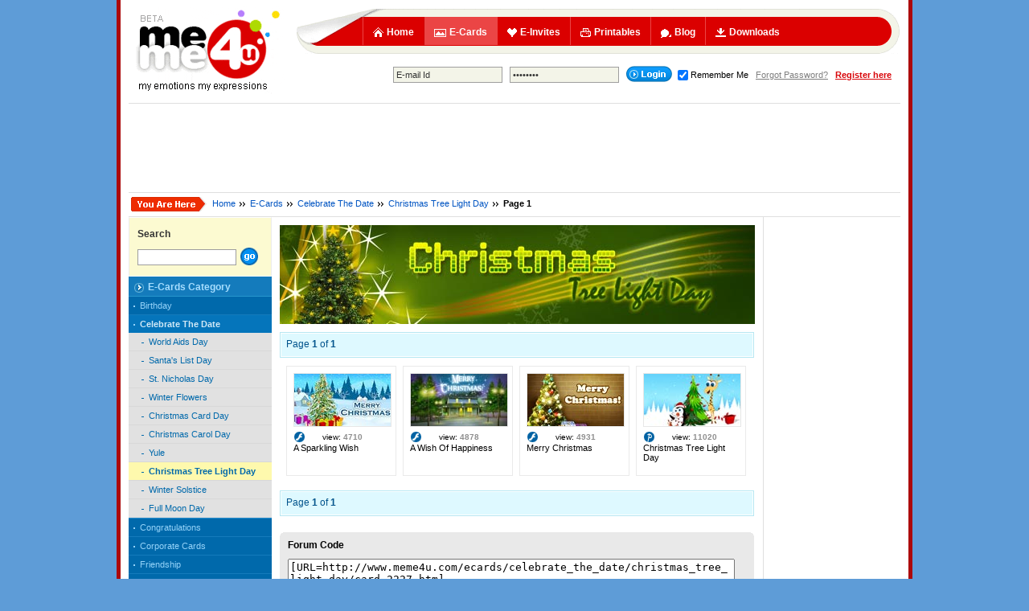

--- FILE ---
content_type: text/html
request_url: https://www.meme4u.com/ecards/celebrate_the_date/christmas_tree_light_day/
body_size: 5136
content:
<!DOCTYPE html PUBLIC "-//W3C//DTD XHTML 1.0 Transitional//EN" "http://www.w3.org/TR/xhtml1/DTD/xhtml1-transitional.dtd">
<html xmlns="http://www.w3.org/1999/xhtml" xml:lang="en" lang="en" dir="ltr">
<head>
<meta http-equiv="Content-Type" content="text/html;charset=ISO-8859-1" />

<title>Christmas Tree Light Day Cards | Christmas Tree Light Day Ecards | Christmas Tree Light Day Greeting Cards</title>
<meta name="Description" content="Light up your friends, dear ones and family members with your warm wishes on christmas with our christmas tree light day ecards and christmas tree light day cards."/>
<meta name="Keywords" content="christmas tree light day, christmas tree light day cards, christmas tree light day ecards, christmas tree light day greeting cards, free christmas tree light day cards, free christmas tree light day greetings, christmas tree light day greetings,"/>
<link rel="canonical" href="https://www.meme4u.com/ecards/celebrate_the_date/christmas_tree_light_day/" />

<link type="text/css" rel="stylesheet" href="/css/common-07022014-min.css" />

<link rel="stylesheet" href="/css/ecard_220410_min.css" />

<script type="text/javascript" src="/js/common_190410_min.js"></script>
<link href="/images/favicon.ico" rel="shortcut icon" />	

</head>
<body >
<div class="container tableFeature clearfix">
	<!-- logo -->
<a href="/" class="spriteCommon floatLeft displayBlock logo" title="Meme4u : Free Ecards | Free Greeting Cards | Animated Greetings | Free Printable Cards | Free Invitation Cards"></a>
<!-- End logo -->
	<!-- Header Area -->
	
	
		

<!--<div class="floatRight"></div> -->
		<!-- Navigation -->
<div class="floatLeft logoRightArea">			
				<ul class="navigation listStyleNone spriteCommon" id="navigationDropdown">
					 <li ><a href="/" title="Meme4u.com : Free Ecards | Greeting Cards | Ecards | Online Greetings | Free Cards"><span class="navIcon1 spriteCommon navIconSpace floatLeft"></span>Home</a></li>						
					<li class="selected"><a href="/ecards/" title="Ecards, Free Ecards, Free greeting cards, E cards"><span class="navIcon2 spriteCommon navIconSpace floatLeft"></span>E-Cards</a></li>
					<li ><a href="/invites/" title="online invitations, free invitations, online invites"><span class="navIcon3 spriteCommon navIconSpace floatLeft"></span>E-Invites</a></li>
					<li ><a href="/printables/"><span class="navIcon4 spriteCommon navIconSpace floatLeft"></span>Printables</a></li>
					<li ><a href="/blog/default.asp?id=1"><span class="navIcon5 spriteCommon navIconSpace floatLeft"></span>Blog</a></li>
<li ><a href="/downloads/"><span class="navIcon6 spriteCommon navIconSpace floatLeft"></span>Downloads</a></li>

				
					
				</ul>
			
		<p class="clearBoth"></p>	
		
		<!-- End Navigation -->
       
		<div class="quickLinkBar">
		<form name="loginform" onsubmit="return formCheck(this);" action="/login.asp" method="post">
           <input type="text" class="inputTxthm inputTxt" name="useremail" onclick="setValue()" onblur="ResetValue()" value="E-mail Id"/>
            &nbsp;
            <input type="password" class="inputTxthm inputTxt" name="password" onclick="setValue2()" onblur="ResetValue1()" value="Password" />
            &nbsp;
            <input type="submit" class="spriteCommon login absmiddle" name="Login" value="" />

            <input name="redirect" type="hidden" id="redirect" value="/error404.asp?404;http://www.meme4u.com:80/ecards/celebrate_the_date/christmas_tree_light_day/" />
			 <input type="checkbox" name="AutoLogin" value="1" checked="checked" class="absmiddle"/><span class="fontSize11">Remember Me </span>&nbsp;&nbsp;<a href="/forgotten_password.asp" class="forget fontSize11">Forgot Password?</a> &nbsp; <a href="/register.asp" class="registerHm fontSize11">Register here</a>
			
         </form>
		</div>	
		
		  
			
		
</div>	
	<!-- End Header Area -->
	<p class="clearBoth"></p>
		
	
	
	<div class="line"></div><p></p><center>

<script type="text/javascript"><!--
google_ad_client = "ca-pub-8033711938589966";
/* Meme4u SiteWide ATF 728x90 */
google_ad_slot = "5040462806";
google_ad_width = 728;
google_ad_height = 90;
//-->
</script>
<script type="text/javascript" src="https://pagead2.googlesyndication.com/pagead/show_ads.js">
</script>
</center><p></p><ul class="breadCrumb"><li><span class="uAreHere spriteCommon displayBlock floatLeft"></span></li><li><a href="/"  title="Meme4u.com Homepage" >Home</a> </li><li class="breadCrumbDivider spriteCommon"></li>
<li><a href="/ecards/"  title="E-Cards" >E-Cards</a> </li><li class="breadCrumbDivider spriteCommon"></li>
<li><a href="/ecards/celebrate_the_date/"  title="Celebrate The Date" >Celebrate The Date</a> </li><li class="breadCrumbDivider spriteCommon"></li>
<li><a href="/ecards/celebrate_the_date/christmas_tree_light_day/"  title="It's Christmas Tree Light Day a day to light up the christmas tree and welcome the Christmas! So send some warm christmas wishes to your dear ones with our free christmas tree light day ecards." >Christmas Tree Light Day</a> </li><li class="breadCrumbDivider spriteCommon"></li>
<li>Page 1</li>
</ul>

	<div class="threeColLine tableFeature clearfix">
<!-- Left Navigation Area -->
<div class="floatLeft col178">
<!-- Navigation -->
<div class="leftNavigation">
<div class="leftnavyellobox">
	<h5 class="leftnavyelloboxHd">Search</h5>
	<form  action="/ecards/search.asp" method="get" name="formSearch">
		<input type="text" id="txtSearch" value="" name="txtSearch" class="inputTxt box" />
		<input type="submit"  value="" class="goBtn spriteCommon absmiddle"/>
	</form>
</div>
<h5 class="leftNavHd"><span class="spriteCommon displayBlock floatLeft"></span>E-Cards Category</h5>
<ul class="leftNav fontSize11">
<li><a href="/ecards/birthday/" title="Birthday ecards">Birthday</a></li>
<li class="selected"><a href="/ecards/celebrate_the_date/" title="Celebrate The Date ecards">Celebrate The Date</a>
<ul class="leftNav fontSize11">
<li><a href="/ecards/celebrate_the_date/world_aids_day/" title="World Aids Day ecards">World Aids Day</a></li>
<li><a href="/ecards/celebrate_the_date/santa_list_day/" title="Santa's List Day ecards">Santa's List Day</a></li>
<li><a href="/ecards/celebrate_the_date/saint_nicholas_day/" title="St. Nicholas Day ecards">St. Nicholas Day</a></li>
<li><a href="/ecards/celebrate_the_date/winter_flowers/" title="Winter Flowers ecards">Winter Flowers</a></li>
<li><a href="/ecards/celebrate_the_date/christmas_card_day/" title="Christmas Card Day ecards">Christmas Card Day</a></li>
<li><a href="/ecards/celebrate_the_date/christmas_carol_day/" title="Christmas Carol Day ecards">Christmas Carol Day</a></li>
<li><a href="/ecards/celebrate_the_date/yule/" title="Yule ecards">Yule</a></li>
<li class="selected"><a href="/ecards/celebrate_the_date/christmas_tree_light_day/" title="Christmas Tree Light Day ecards">Christmas Tree Light Day</a>
</li><li><a href="/ecards/celebrate_the_date/winter_solstice/" title="Winter Solstice ecards">Winter Solstice</a></li>
<li><a href="/ecards/celebrate_the_date/full_moon_day/" title="Full Moon Day ecards">Full Moon Day</a></li>
</ul>
</li><li><a href="/ecards/congratulations/" title="Congratulations ecards">Congratulations</a></li>
<li><a href="/ecards/corporate_cards/" title="Corporate Cards ecards">Corporate Cards</a></li>
<li><a href="/ecards/friendship/" title="Friendship ecards">Friendship</a></li>
<li><a href="/ecards/holidays/" title="Holidays ecards">Holidays</a></li>
<li><a href="/ecards/just_like_that/" title="Just Like That ecards">Just Like That</a></li>
<li><a href="/ecards/love/" title="Love ecards">Love</a></li>
<li><a href="/ecards/seasons_greetings/" title="Season's Greetings ecards">Season's Greetings</a></li>
<li><a href="/ecards/special/" title="Special ecards">Special</a></li>
<li><a href="/ecards/thank_you/" title="Thank You ecards">Thank You</a></li>
<li><a href="/ecards/wedding_and_anniversary/" title="Wedding 'N Anniversary ecards">Wedding 'N Anniversary</a></li>
</ul>

</div>
<!-- End Navigation -->
<p>&nbsp;</p><p>&nbsp;</p>
</div>
				<!-- End Left Navigation Area -->
<script type="text/javascript" src="/js/jquery-1.4.2.min.js"></script>
<script type="text/javascript" src="/js/jquery.jcarousel.min.js"></script>
<script type="text/javascript">
jQuery(document).ready(function() {
   

	
   jQuery('.Ecardcarosual').jcarousel();
	jQuery('.businesscard').jcarousel();
	jQuery('.invitation').jcarousel();
	
	$('ul#Ecardcarosual').css("width","4000px");
	$('ul#businesscard').css("width","4000px");
	$('ul#invitation').css("width","4000px");
	});
</script>				
				<!-- Middle Column -->
				

		<div class="floatLeft col590">
				
				<a href="/ecards/celebrate_the_date/christmas_tree_light_day/" title="Christmas Tree Light Day Cards | Christmas Tree Light Day Ecards | Christmas Tree Light Day Greeting Cards"><img src="/images/cat_header/444.jpg"  alt="Christmas Tree Light Day Cards | Christmas Tree Light Day Ecards | Christmas Tree Light Day Greeting Cards" title="Christmas Tree Light Day Cards | Christmas Tree Light Day Ecards | Christmas Tree Light Day Greeting Cards" /></a><p></p>
				
				
					<!-- Pagination -->
					<div class="pagination"><ul>
<li class="pagename">Page <strong>1</strong> of <strong>1</strong></li>
</ul></div>
					
					<!-- End Pagination -->
					<p class="clearBoth"></p>

				
						
						<ul class="listStyleNone ulStructure" style="padding-left:8px;">



							<li class="floatLeft greetingsmlBlock">
								<div class="thumbArea120"><a href="/ecards/celebrate_the_date/christmas_tree_light_day/card_2227.htm" title="Christmas Tree Light Day Wish | Christmas Tree Light Day Ecard"><img src="http://media.meme4u.com/ecards/celebrate-the-date/christmas-tree-light-day/icon/2227-a-sparkling-wish.jpg" width="120" height="65" border="0" title="Christmas Tree Light Day Wish | Christmas Tree Light Day Ecard" alt="christmas tree light day wish,&nbsp;christmas tree light day ecard,&nbsp;christmas tree light day email cards" /></a>
								</div>
								<div class="greetingsmlBlockContent fontSize11">
								
									<!--<img src="/images/cardtype_icon/.gif" border="0" alt="" />-->
									<span class="spriteCommon displayBlock floatLeft flashIcon"></span>
				
										&nbsp;&nbsp;&nbsp;&nbsp;&nbsp;&nbsp;
									<span class="fontSize10">view: <b class="greyTxt ">4710</b></span>
								<div class="clearBoth">&nbsp;</div>
									A Sparkling Wish						
								</div>						  	
							</li>


							<li class="floatLeft greetingsmlBlock">
								<div class="thumbArea120"><a href="/ecards/celebrate_the_date/christmas_tree_light_day/card_2307.htm" title="Christmas Tree Light Day Greeting Card | Xmas Tree Light Day Ecard"><img src="http://media.meme4u.com/ecards/celebrate-the-date/christmas-tree-light-day/icon/2307-a-wish-of-happiness.jpg" width="120" height="65" border="0" title="Christmas Tree Light Day Greeting Card | Xmas Tree Light Day Ecard" alt="christmas tree light day greeting card,&nbsp;xmas tree light day ecard,&nbsp;christmas tree light day greeting" /></a>
								</div>
								<div class="greetingsmlBlockContent fontSize11">
								
									<!--<img src="/images/cardtype_icon/.gif" border="0" alt="" />-->
									<span class="spriteCommon displayBlock floatLeft flashIcon"></span>
				
										&nbsp;&nbsp;&nbsp;&nbsp;&nbsp;&nbsp;
									<span class="fontSize10">view: <b class="greyTxt ">4878</b></span>
								<div class="clearBoth">&nbsp;</div>
									A Wish Of Happiness						
								</div>						  	
							</li>


							<li class="floatLeft greetingsmlBlock">
								<div class="thumbArea120"><a href="/ecards/celebrate_the_date/christmas_tree_light_day/card_2225.htm" title="Christmas Tree Light Day Wish | Animated Christmas Tree Light Day Ecard | Animated Christmas Tree Light Day Card"><img src="http://media.meme4u.com/ecards/celebrate-the-date/christmas-tree-light-day/icon/2225-merry-christmas.jpg" width="120" height="65" border="0" title="Christmas Tree Light Day Wish | Animated Christmas Tree Light Day Ecard | Animated Christmas Tree Light Day Card" alt="christmas tree light day wish,&nbsp;animated christmas tree light day ecard,&nbsp;animated christmas tree light day card" /></a>
								</div>
								<div class="greetingsmlBlockContent fontSize11">
								
									<!--<img src="/images/cardtype_icon/.gif" border="0" alt="" />-->
									<span class="spriteCommon displayBlock floatLeft flashIcon"></span>
				
										&nbsp;&nbsp;&nbsp;&nbsp;&nbsp;&nbsp;
									<span class="fontSize10">view: <b class="greyTxt ">4931</b></span>
								<div class="clearBoth">&nbsp;</div>
									Merry Christmas						
								</div>						  	
							</li>


							<li class="floatLeft greetingsmlBlock">
								<div class="thumbArea120"><a href="/ecards/celebrate_the_date/christmas_tree_light_day/card_2226.htm" title="Funny Christmas Tree Light Day Card | Christmas Tree Light Day Ecard For Friend"><img src="http://media.meme4u.com/ecards/celebrate-the-date/christmas-tree-light-day/icon/2226-christmas-tree-light-day.jpg" width="120" height="65" border="0" title="Funny Christmas Tree Light Day Card | Christmas Tree Light Day Ecard For Friend" alt="funny christmas tree light day card,&nbsp;christmas tree light day ecard for friend,&nbsp;funny christmas tree light day ecard" /></a>
								</div>
								<div class="greetingsmlBlockContent fontSize11">
								
									<!--<img src="/images/cardtype_icon/.gif" border="0" alt="" />-->
									<span class="spriteCommon displayBlock floatLeft postCardIcon"></span>
				
										&nbsp;&nbsp;&nbsp;&nbsp;&nbsp;&nbsp;
									<span class="fontSize10">view: <b class="greyTxt ">11020</b></span>
								<div class="clearBoth">&nbsp;</div>
									Christmas Tree Light Day						
								</div>						  	
							</li>



						</ul>
						
					
						<p class="clearBoth"></p>  
					
					
					<!-- Pagination -->
				
					<div class="pagination"><ul>
<li class="pagename">Page <strong>1</strong> of <strong>1</strong></li>
</ul></div>	
					<!-- End Pagination -->
										<p></p>
					

				<p></p>	
		<!-- Forum Code -->
				
		<!-- Grey Round Bg -->
		<div class="rdCornerBox">			
		<b class="rdCornertop"><b class="xb1 greyBg2"></b><b class="xb2 greyBg2"></b><b class="xb3 greyBg2"></b><b class="xb4 greyBg2"></b></b>
						<div class="rdContainerPadding greyBg2 tableFeature clearfix">
					<b>Forum Code</b><p></p>
				
						
						
						<textarea onClick="select()" style="width:550px; height:60px;" readonly="readonly" rows="3" cols="40">[URL=http://www.meme4u.com/ecards/celebrate_the_date/christmas_tree_light_day/card_2227.htm][IMG]http://media.meme4u.com/ecards/celebrate-the-date/christmas-tree-light-day/thumb/2227-a-sparkling-wish.jpg[/IMG][/URL] [URL=http://www.meme4u.com/ecards/celebrate_the_date/christmas_tree_light_day/card_2307.htm][IMG]http://media.meme4u.com/ecards/celebrate-the-date/christmas-tree-light-day/thumb/2307-a-wish-of-happiness.jpg[/IMG][/URL] [URL=http://www.meme4u.com/ecards/celebrate_the_date/christmas_tree_light_day/card_2225.htm][IMG]http://media.meme4u.com/ecards/celebrate-the-date/christmas-tree-light-day/thumb/2225-merry-christmas.jpg[/IMG][/URL] [URL=http://www.meme4u.com/ecards/celebrate_the_date/christmas_tree_light_day/card_2226.htm][IMG]http://media.meme4u.com/ecards/celebrate-the-date/christmas-tree-light-day/thumb/2226-christmas-tree-light-day.jpg[/IMG][/URL] 

[URL=http://www.meme4u.com/ecards/celebrate_the_date/christmas_tree_light_day/]More Christmas Tree Light Day Cards[/URL]</textarea>

						</div>
						<b class="rdCornerbottom"><b class="xb4 greyBg2"></b><b class="xb3 greyBg2"></b><b class="xb2 greyBg2"></b><b class="xb1 greyBg2"></b></b>
		</div>
		<!-- End Grey Round Bg -->
				
				
				
				<!-- End Forum Code -->
				<p></p>
				
				<!-- HTML Embed Code -->
				<!-- Grey Round Bg -->
		<div class="rdCornerBox">			
		<b class="rdCornertop"><b class="xb1 greyBg2"></b><b class="xb2 greyBg2"></b><b class="xb3 greyBg2"></b><b class="xb4 greyBg2"></b></b>
		<div class="rdContainerPadding greyBg2 tableFeature clearfix">
					<b>HTML Embed Code</b><p></p>
				
						
						<textarea onClick="select()" style="width:550px; height:60px;" readonly="readonly"  rows="3" cols="40">&lt;a href="http://www.meme4u.com/ecards/celebrate_the_date/christmas_tree_light_day/card_2227.htm" title="A Sparkling Wish"&gt;&lt;img src="http://media.meme4u.com/ecards/celebrate-the-date/christmas-tree-light-day/thumb/2227-a-sparkling-wish.jpg" title="A Sparkling Wish" alt="A Sparkling Wish" border="0" /&gt;&lt;/a&gt; &lt;a href="http://www.meme4u.com/ecards/celebrate_the_date/christmas_tree_light_day/card_2307.htm" title="A Wish Of Happiness"&gt;&lt;img src="http://media.meme4u.com/ecards/celebrate-the-date/christmas-tree-light-day/thumb/2307-a-wish-of-happiness.jpg" title="A Wish Of Happiness" alt="A Wish Of Happiness" border="0" /&gt;&lt;/a&gt; &lt;a href="http://www.meme4u.com/ecards/celebrate_the_date/christmas_tree_light_day/card_2225.htm" title="Merry Christmas"&gt;&lt;img src="http://media.meme4u.com/ecards/celebrate-the-date/christmas-tree-light-day/thumb/2225-merry-christmas.jpg" title="Merry Christmas" alt="Merry Christmas" border="0" /&gt;&lt;/a&gt; &lt;a href="http://www.meme4u.com/ecards/celebrate_the_date/christmas_tree_light_day/card_2226.htm" title="Christmas Tree Light Day"&gt;&lt;img src="http://media.meme4u.com/ecards/celebrate-the-date/christmas-tree-light-day/thumb/2226-christmas-tree-light-day.jpg" title="Christmas Tree Light Day" alt="Christmas Tree Light Day" border="0" /&gt;&lt;/a&gt; 

&lt;a href="http://www.meme4u.com/ecards/celebrate_the_date/christmas_tree_light_day/" title="More Christmas Tree Light Day Cards"&gt;More Christmas Tree Light Day Cards&lt;/a&gt;</textarea>
				
				
				</div>
						<b class="rdCornerbottom"><b class="xb4 greyBg2"></b><b class="xb3 greyBg2"></b><b class="xb2 greyBg2"></b><b class="xb1 greyBg2"></b></b>
		</div>
		<!-- End Grey Round Bg -->
				<!-- End HTML Embed Code -->
				<p></p>         	




					
					<!-- End Pagination -->
					<p></p><div class="line" style="margin:0 -10px;"></div><p></p>
					
					<h3 class="categoryHd redTxt">About Christmas Tree Light Day</h3>
					
					
						
<p>Christmas Tree Light Day a day to light up the evergreen trees or the christmas trees. Lighting Christmas Tree symbolises the bringing of life and warmth in the cold winter nights. The lights and the lighted candels stands for the advent of Jesus on earth which is also a symbol of the victory of Good over Evil. Thus it is a family event when all the family members together decorate the Christmas Tree with diffrent christmas ornaments, christmas bulbs, christmas gifts etc. Lighting up the Christmas Tree is like lighting the hope, happiness and values in the cold winter nights. It is a day when traditionally Christmas Trees were lighted and the entire town or city use to aparkle with the magical light of the holiday season. Here are some animated ecards on christmas tree light day to wish your dear ones a lighted christmas full of happiness!</p>






				
								
				</div>
				<!-- End Middle Column -->
			
					
			
		
		
		<!-- Right Column -->
		<div class="floatRight col160">
				
				
<script type="text/javascript"><!--
google_ad_client = "ca-pub-8033711938589966";
/* Meme4u SiteWide ATF 160x600 */
google_ad_slot = "9470662408";
google_ad_width = 160;
google_ad_height = 600;
//-->
</script>
<script type="text/javascript" src="https://pagead2.googlesyndication.com/pagead/show_ads.js">
</script>

				
			
			
		</div>
		<!-- End Right Column -->
	</div>

	

	<div class="clearBoth"></div>
	<!-- Footer Area -->
	<center>

<script type="text/javascript"><!--
google_ad_client = "ca-pub-8033711938589966";
/* Meme4u SiteWide ATF 728x90 */
google_ad_slot = "5040462806";
google_ad_width = 728;
google_ad_height = 90;
//-->
</script>
<script type="text/javascript" src="https://pagead2.googlesyndication.com/pagead/show_ads.js">
</script>
</center><p></p>
			<div class="clearBoth"></div>
		<ul class="footer spriteCommon">
		<span class="displayBlock pos-ab footerRibbon spriteCommon"></span>
			
	<div class="poweredLink pos-ab alignCenter"><p>Powered by: </p><span class="spriteCommon displayBlock fontSizeOne" title="Cyberax Tech Pvt. Ltd. - Web Designing &amp; Programming, Web Hosting &amp; SEO"></span></div>
	
	<p class="feedbackLink pos-ab"><span class="floatLeft displayBlock spriteCommon fontSizeOne"></span><a href="/feedback.asp">Send us your feedback</a></p>
	
	<p class="pickCardLink pos-ab"><span class="floatLeft displayBlock spriteCommon fontSizeOne"></span><a href="#">Pick your ecard</a></p>
	
	<p class="copyRight pos-ab fontSize11">Copyright  &copy; 2008  meme4u.com, all rights reserved.</p>
			<li><span class="footerDivider spriteCommon displayBlock floatLeft"></span><a href="/help_center.asp">Help center</a></li>
			<li><span class="footerDivider spriteCommon displayBlock floatLeft"></span><a href="/site_map.asp">Ecard site map</a></li>
			<li><span class="footerDivider spriteCommon displayBlock floatLeft"></span><a href="/advertise_with_meme4u.asp">Advertise with us</a></li>
			<li><span class="footerDivider spriteCommon displayBlock floatLeft"></span><a href="/privacy_policy.asp">Privacy policy</a></li>
			<li><span class="footerDivider spriteCommon displayBlock floatLeft"></span><a href="/terms_of_service.asp">Terms of service</a></li>
			<li><span class="footerDivider spriteCommon displayBlock floatLeft"></span><a href="/about_us.asp">About us</a></li>
			<!--<li><a href="#">Investor relations</a></li> -->
			<li><span class="footerDivider spriteCommon displayBlock floatLeft"></span><a href="/press_room.asp">Press room</a></li>
			<!--<li><a href="#">Recalls</a></li> -->
			
		</ul>
	
	<!-- End Foote Area -->
	<p><a href="https://www.indiaforums.com/" title="India Forums | Bollywood | TV | News | Digital">India Forums - Tv Movies Digital News and Discussions</a> | <a href="http://modernastro.com" title="Modern Astro : Free Horoscope, Kundli, Transit Report, Kundli Milan">Modern Astro</a></p>
<center>This page was generated in 0.5469 seconds.</center>	
</div>

<script type="text/javascript">
var gaJsHost = (("https:" == document.location.protocol) ? "https://ssl." : "http://www.");
document.write(unescape("%3Cscript src='" + gaJsHost + "google-analytics.com/ga.js' type='text/javascript'%3E%3C/script%3E"));
</script>
<script type="text/javascript">
try {
var pageTracker = _gat._getTracker("UA-226004-6");
pageTracker._setDomainName(".meme4u.com");
pageTracker._trackPageview();

} catch(err) {}</script>

<script defer src="https://static.cloudflareinsights.com/beacon.min.js/vcd15cbe7772f49c399c6a5babf22c1241717689176015" integrity="sha512-ZpsOmlRQV6y907TI0dKBHq9Md29nnaEIPlkf84rnaERnq6zvWvPUqr2ft8M1aS28oN72PdrCzSjY4U6VaAw1EQ==" data-cf-beacon='{"version":"2024.11.0","token":"e1366063f2b7404d8fd23ab04e8fe9d8","r":1,"server_timing":{"name":{"cfCacheStatus":true,"cfEdge":true,"cfExtPri":true,"cfL4":true,"cfOrigin":true,"cfSpeedBrain":true},"location_startswith":null}}' crossorigin="anonymous"></script>
</body>
</html>

--- FILE ---
content_type: text/html; charset=utf-8
request_url: https://www.google.com/recaptcha/api2/aframe
body_size: 268
content:
<!DOCTYPE HTML><html><head><meta http-equiv="content-type" content="text/html; charset=UTF-8"></head><body><script nonce="ZJlHo5fW-xnDM5bf0-NZGw">/** Anti-fraud and anti-abuse applications only. See google.com/recaptcha */ try{var clients={'sodar':'https://pagead2.googlesyndication.com/pagead/sodar?'};window.addEventListener("message",function(a){try{if(a.source===window.parent){var b=JSON.parse(a.data);var c=clients[b['id']];if(c){var d=document.createElement('img');d.src=c+b['params']+'&rc='+(localStorage.getItem("rc::a")?sessionStorage.getItem("rc::b"):"");window.document.body.appendChild(d);sessionStorage.setItem("rc::e",parseInt(sessionStorage.getItem("rc::e")||0)+1);localStorage.setItem("rc::h",'1769142983313');}}}catch(b){}});window.parent.postMessage("_grecaptcha_ready", "*");}catch(b){}</script></body></html>

--- FILE ---
content_type: text/css
request_url: https://www.meme4u.com/css/ecard_220410_min.css
body_size: 4322
content:
.spriteEcard{background:url(/images/sprite/spriteEcard.gif) no-repeat;}
.mantelCaption{font:bold 20px Arial, Helvetica, sans-serif;color:#444;padding:10px 105px 15px 0;position:relative;text-align:right;}
.holidayClickLink{width:95px;height:35px;background-position:0 0;margin:2px 0 0 5px;right:0;top:5px;}
.cardContainer{background:url(/images/greyLineBg.gif) 320px 0 repeat-y;}
.cardContainerInner{padding:10px 5px;border-bottom:1px solid #dfdfdf;}
.cardContainerBlock{width:305px;}
.eCardthumbRight{padding:4px 0 0 70px;}
.spriteEcardThumbTitle{font:normal 18px Arial, Helvetica, sans-serif;line-height:22px;}
.eCardThumb144{width:144px;}
.ecardSubcategoryList{padding:0;margin:0;}
.ecardSubcategoryList li{background-position:-955px 4px;padding:0 0 4px 8px;}
.ecardThumb1{background-position:0 0;}
.ecardThumb2{background-position:0 -87px;}
.ecardThumb3{background-position:0 -174px;}
.ecardThumb4{background-position:0 -261px;}
.ecardThumb5{background-position:0 -348px;}
.ecardThumb6{background-position:0 -435px;}
.ecardThumb7{background-position:0 -522px;}
.ecardThumb8{background-position:0 -609px;}
.ecardThumb9{background-position:0 -696px;}
.ecardThumb10{background-position:0 -783px;}
.pagination{padding:1px;border:1px solid #b6e7f2;}
.pagination ul{margin:0;height:16px;padding:6px;text-align:right;background-color:#DEF9FF;}
.pagination li.pagename{float:left;color:#02548c;}
.pagination li{list-style-type:none;display:inline;padding-bottom:1px;font-size:12px;}
.pagination a:link, .pagination a:active, .pagination a:visited{padding:2px 5px;border:1px solid #9aafe5;text-decoration:none;color:#2e6ab1;background-color:#fff;}
.pagination a:hover{border:1px solid #2b66a5;color:#014f84;background-color:#ffffcc;}
.pagination a.currentpage:link, .pagination a.currentpage:active, .pagination a.currentpage:visited, .pagination a.currentpage:hover{background-color:#0299FF;color:#FFF !important;border-color:#017cd0;font-weight:bold;cursor:default;}
.pagination a.disablelink:link, .pagination a.disablelink:visited, .pagination a.disablelink:active, .pagination a.disablelink:hover{background-color:white;cursor:default;color:#929292;border-color:#929292;}
.pagination a.prevnext{font-weight:bold;}
.categoryHd, .categoryHd a:link, .categoryHd a:visited, .categoryHd a:active, .categoryHd a:hover{padding:4px 0 1px 0;text-decoration:none;}
.greetingsmlBlockContainer{background-color:#f2f2f2;padding:8px 0 8px 8px;margin:0 0 5px 0;}
.greetingsmlBlock{width:135px;height:135px;background-color:#fff;border:1px solid #eaeaea;margin:0 8px 8px 0;}
.thumbArea120{display:block;margin:8px auto;width:120px;height:65px;}
.thumbArea120 img{height:65px;width:120px;border:1px solid #e7e7e7;}
.greetingsmlBlockContent{width:120px;margin:0 auto;}
.BBthumb1{background-position:0 0;}
.BBthumb2{background-position:0 -67px;}
.BBthumb3{background-position:0 -134px;}
.BBthumb4{background-position:0 -201px;}
.BBthumb5{background-position:0 -268px;}
.BBthumb6{background-position:0 -335px;}
.BBthumb7{background-position:0 -402px;}
.BBthumb8{background-position:0 -469px;}
.BBthumb9{background-position:0 -536px;}
.BBthumb10{background-position:0 -603px;}
.BBthumb11{background-position:0 -670px;}
.BBthumb12{background-position:0 -737px;}
.BBthumb13{background-position:0 -804px;}
.BBthumb14{background-position:0 -871px;}
.BBthumb15{background-position:0 -938px;}
.BBthumb16{background-position:0 -1005px;}
.cardShow550{padding:2px;width:550px;margin:0 auto;border:3px solid #ececec;}
.cardShow350{padding:2px;width:350px;margin:0 auto;border:3px solid #ececec;}
.cardShowCaption{background-color:#f1f1f1;padding:7px 5px 2px 5px;position:relative;margin:5px 0;}
.customize2sendBtn{width:179px;height:37px;padding-right:15px;background-position:0 -35px;border:none;cursor:pointer;margin-top:-4px;color:#fff;font:bold 14px arial;}
.orLine{height:13px;margin:15px 0;background:url(/images/orBg.gif) repeat-x;}
.orLine span{width:40px;height:13px;background-position:-95px 0;margin:0 auto;}
.tab1{padding:2px 0 1px 10px;height:29px;background:transparent url(/images/tab1_0c.gif) repeat-x left bottom;margin:0;list-style:none;font:bold 12px Arial, Helvetica, sans-serif;z-index:1;}
.tab1 li{float:left;margin-right:3px;}
.tab1 a{display:block;float:left;height:29px;line-height:25px;text-decoration:none;font-size:12px;font-family:arial, verdana, sans-serif;font-weight:normal;text-align:center;padding:1px 0 0 4px;cursor:pointer;color:#ca1300;background:url(/images/sprite/spriteEcard.gif) 0 -72px no-repeat;}
.tab1 a b{float:left;display:block;padding:1px 16px 4px 12px;font-weight:normal;background:url(/images/sprite/spriteEcard.gif) right -138px no-repeat;color:#ca1300;}
.tab1 a:hover{color:#ca1300;font-weight:normal;background-position:0 -103px;}
.tab1 a:hover b{color:#ca1300;font-weight:normal;background-position:right -168px;}
.tab1 .selected a{color:#ff3c00;font-weight:bold;background-position:0 -103px;}
.tab1 .selected a b{color:#ff3c00;font-weight:bold;background-position:right -168px;}
.tab1 .selected a:hover{color:#ff3c00;font-weight:bold;background-position:0 -103px;cursor:default;}
.tab1 .selected a:hover b{font-weight:bold;background-position:right -168px;}
.tabcontentstyle1{border-bottom:1px solid #feb62c;border-left:1px solid #feb62c;border-right:1px solid #feb62c;background-color:#fefbd0;}
.jcarousel-container{position:relative;}
.jcarousel-clip{z-index:2;padding:0;margin:0;overflow:hidden;position:relative;}
.jcarousel-list{z-index:1;overflow:hidden;position:relative;top:0;left:0;margin:0;padding:0;}
.jcarousel-list li, .jcarousel-item{float:left;list-style:none;width:100px;}
.jcarousel-skin-tango2 .jcarousel-container{}
.jcarousel-skin-tango2 a:link, .jcarousel-skin-tango2 a:active, .jcarousel-skin-tango2 a:visited{font:normal 11px Arial, Helvetica, sans-serif;color:#f86c20;text-decoration:none;}
.jcarousel-skin-tango2 a:hover{color:#222;}
.jcarousel-skin-tango2 .jcarousel-clip-horizontal{width:535px;height:100px;}
.jcarousel-skin-tango2 .jcarousel-container-horizontal{width:538px;padding:12px 18px 0 31px;}
.jcarousel-skin-tango2 .jcarousel-clip-horizontal{width:535px;height:100px;}
.jcarousel-skin-tango2 .jcarousel-item{width:111px;}
.jcarousel-skin-tango2 .jcarousel-item img{width:120px;height:65px;border:2px solid #fde59a;display:block;}
.jcarousel-skin-tango2 .jcarousel-item img:hover{border-color:#ffc683;}
.jcarousel-skin-tango2 .jcarousel-item-horizontal{margin-right:23px;#margin-right:20px;}
.jcarousel-skin-tango2 .jcarousel-item-placeholder{background:#fff;color:#000;}
.jcarousel-skin-tango2 .jcarousel-next-horizontal{position:absolute;top:32px;right:-1px;width:24px;height:35px;cursor:pointer;background:transparent url(/images/sprite/spriteEcard.gif) no-repeat -203px -36px;}
.jcarousel-skin-tango2 .jcarousel-prev-horizontal{position:absolute;top:32px;left:0px;width:24px;height:35px;cursor:pointer;background:transparent url(/images/sprite/spriteEcard.gif) no-repeat -179px -36px;}
.yellowBox{padding:10px;border:1px solid #feb62c;background-color:#fefbd0;}
.userComments{padding:0;}
.userComments .avtar{background-color:#ccc;padding:2px;margin-right:10px;font-size:1px;}
.userComments .avtar img{height:60px;width:60px;border:1px solid #fff;}
.userComments h4{font-size:12px;padding:0 5px 4px 0;}
.userComments h4 span{float:right;font:normal 11px arial;color:#808080;}
.userComments ul{margin:0;padding:0;list-style-type:none;}
.userComments li{margin:0 0 5px 0;height:auto!important;height:68px;min-height:68px;}
.userComments li.greyBg{padding:10px;background-color:#f8f8f8;border:1px solid #f1f1f1;}
.userComments li.blueBg{padding:10px;background-color:#ecf7fd;border:1px solid #e2f1f9;}
.usercommentRight{margin-left:75px;position:relative;}
.usercommentRight img{max-width:550px;width:expression(this.width > 550 ? 550:true);}
.rightCol300{width:300px;padding:10px 0 30px 0;#margin-right:5px;}
.leftCol650{width:650px;padding:10px 0 20px 0;}
.lightBlueBg{background-color:#80caf6;}
.customizegreyBlock{border-top:4px solid #fff;padding:10px;}
.inputbuttonBig{font:bold 14px Arial, Helvetica, sans-serif;color:#333;padding:3px 5px;cursor:pointer;}
.custimizeRightgrey{background-color:#eaeae8;padding:10px 5px;}
.cardPreviewBlock{background-position:0 -203px;margin:0 auto;height:147px;width:244px;padding:50px 0 0 40px;}
.cardPreviewthumb{width:200px;height:110px;background-color:#fff;padding:2px;}
.cardPreviewthumb img{width:200px;height:110px;}
.previewNsend{height:30px;width:130px;border:none;cursor:pointer;background-position:-135px 0;margin:0 5px 0 0;font:bold 12px Arial, Helvetica, sans-serif;color:#666;}
.previewNsend:hover{color:#000;}
.sendMessageBox{width:590px;height:291px;margin:0 auto;background:#fff url(/images/successfully_send_message.jpg) 0 0 repeat;font-size:1px;position:relative;}
a.backtocardPagebtn:link, a.backtocardPagebtn:active, a.backtocardPagebtn:visited{display:block;width:137px;height:20px;background-position:0 -400px;margin:3px 0;}
a.backtocardPagebtn:hover{background-position:0 -420px;}
.popularcardArea{padding:5px;width:270px;border:1px solid #d4d4d4;}
.popularcardAreaLeftcol{width:300px;}
.popularCardBlock{width:130px;height:135px;background-color:#fff;border:1px solid #eaeaea;margin:0 3px 3px 0;}
.popularCardthumbArea120{display:block;margin:4px auto;width:120px;height:65px;}
.popularCardthumbArea120 img{height:65px;width:120px;border:1px solid #e7e7e7;}
.popularCardBlockContent{width:120px;margin:0 auto;}
.cardpreviewArea{background:url(/images/postcardBg1.jpg) 0 top no-repeat;margin:20px auto;padding-top:115px;width:757px;}
.cardPreviewTbl{margin:0 auto;padding:0;}
.cardPreviewTbl td{padding:10px;background-color:#fff;border:1px solid #e0c7a4;}
.cardPreviewTbl td h4{color:#0ba5c9;font:bold 14px"Comic Sans MS","Times New Roman";margin:10px 0 0 0;padding:5px;background-color:#f4f4f4;border:1px solid #f0f0f0;}
.cardPrevDiv{background-color:#fff;border:1px solid #e0c7a4;padding:10px;margin:0 auto;width:550px;}
.cardPrevCaption{background-color:#f4f4f4;border:1px solid #f0f0f0;margin-top:10px;width:538px;padding:5px;overflow-y:hidden;overflow-x:auto;}
.cardPrevCaption h4{color:#0ba5c9;font:16px"Comic Sans MS","Times New Roman";margin:0;padding:2px 0;}
.cardPrevDiv2{background-color:#fff;border:1px solid #e0c7a4;padding:10px;margin:0 auto;width:680px;}
.cardPrevCaption2{background-color:#f4f4f4;border:1px solid #f0f0f0;height:440px;width:308px;padding:5px;overflow:auto;}
.cardPrevCaption2 h4{color:#0ba5c9;font:16px"Comic Sans MS","Times New Roman";margin:0;padding:2px 0;}
.registerNowLink{width:109px;height:20px;background-position:-362px -92px;top:190px;left:176px;}
.registerNowLink:hover{background-position:-362px -72px;}
.sendCardSomeoneLink{width:210px;height:20px;top:190px;left:296px;background-position:-382px -52px;}
.sendCardSomeoneLink:hover{background-position:-382px -32px;}

.fbShare{
background: #f0f0f0; /* Old browsers */
background: -moz-linear-gradient(top, #e4e4e4 0%, #f9f9f9 50%, #eeeeee 100%, #eeeeee 100%, #f3f3f3 100%); /* FF3.6+ */
background: -webkit-gradient(linear, left top, left bottom, color-stop(0%,#e4e4e4), color-stop(50%,#f9f9f9), color-stop(100%,#eeeeee), color-stop(100%,#eeeeee), color-stop(100%,#f3f3f3)); /* Chrome,Safari4+ */
background: -webkit-linear-gradient(top, #e4e4e4 0%,#f9f9f9 50%,#eeeeee 100%,#eeeeee 100%,#f3f3f3 100%); /* Chrome10+,Safari5.1+ */
background: -o-linear-gradient(top, #e4e4e4 0%,#f9f9f9 50%,#eeeeee 100%,#eeeeee 100%,#f3f3f3 100%); /* Opera 11.10+ */
background: -ms-linear-gradient(top, #e4e4e4 0%,#f9f9f9 50%,#eeeeee 100%,#eeeeee 100%,#f3f3f3 100%); /* IE10+ */
background: linear-gradient(to bottom, #e4e4e4 0%,#f9f9f9 50%,#eeeeee 100%,#eeeeee 100%,#f3f3f3 100%); /* W3C */
filter: progid:DXImageTransform.Microsoft.gradient( startColorstr='#e4e4e4', endColorstr='#f3f3f3',GradientType=0 ); /* IE6-9 */

border-top:2px solid #dbdbdb;
border-bottom:1px solid #eee;
padding:22px 0 20px 10px;
}
.fbShare h5{
    margin:0;
    display:inline;
    font:normal 18px Arial, Helvetica, sans-serif;
    color:#0078cd;
    background: url(../images/sprite/fb-share.png) 0 0 no-repeat;
    padding:5px 0 5px 35px;
}
.fbShare h5 b{
    font:normal 12px Arial, Helvetica, sans-serif;
    color:#868686;
}
.fbShareBg{background: url(../images/sprite/fb-share.png) no-repeat;}
.fbShare h5 span{
    background-position: 0 -81px;

    height:21px;
    width:37px;
    display:inline-block;
    margin:0 8px 0 10px;    
}
.fbShare a{
    display:inline-block; 
    height:20px; 
    width:53px; 
    background-position: 0 -121px;
}
